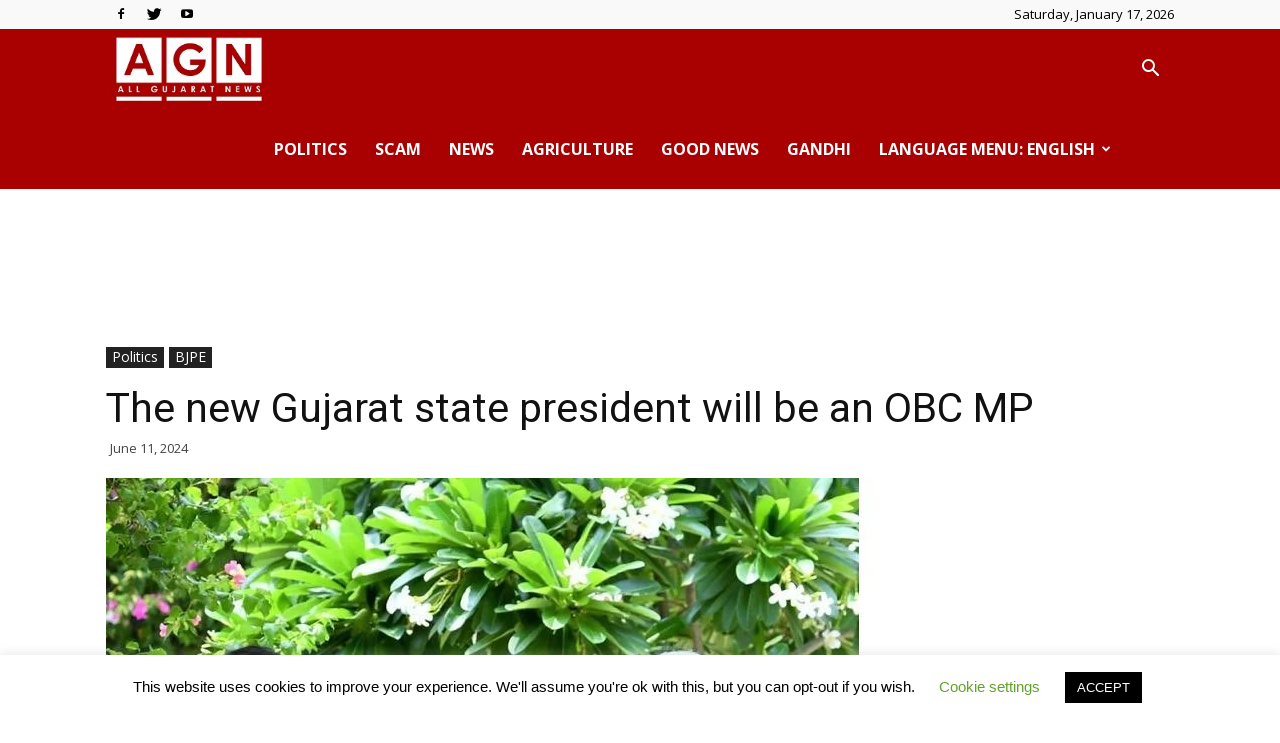

--- FILE ---
content_type: text/html; charset=utf-8
request_url: https://www.google.com/recaptcha/api2/aframe
body_size: 263
content:
<!DOCTYPE HTML><html><head><meta http-equiv="content-type" content="text/html; charset=UTF-8"></head><body><script nonce="ot-8sCQTFmQEpgKpxHEooA">/** Anti-fraud and anti-abuse applications only. See google.com/recaptcha */ try{var clients={'sodar':'https://pagead2.googlesyndication.com/pagead/sodar?'};window.addEventListener("message",function(a){try{if(a.source===window.parent){var b=JSON.parse(a.data);var c=clients[b['id']];if(c){var d=document.createElement('img');d.src=c+b['params']+'&rc='+(localStorage.getItem("rc::a")?sessionStorage.getItem("rc::b"):"");window.document.body.appendChild(d);sessionStorage.setItem("rc::e",parseInt(sessionStorage.getItem("rc::e")||0)+1);localStorage.setItem("rc::h",'1768634343922');}}}catch(b){}});window.parent.postMessage("_grecaptcha_ready", "*");}catch(b){}</script></body></html>